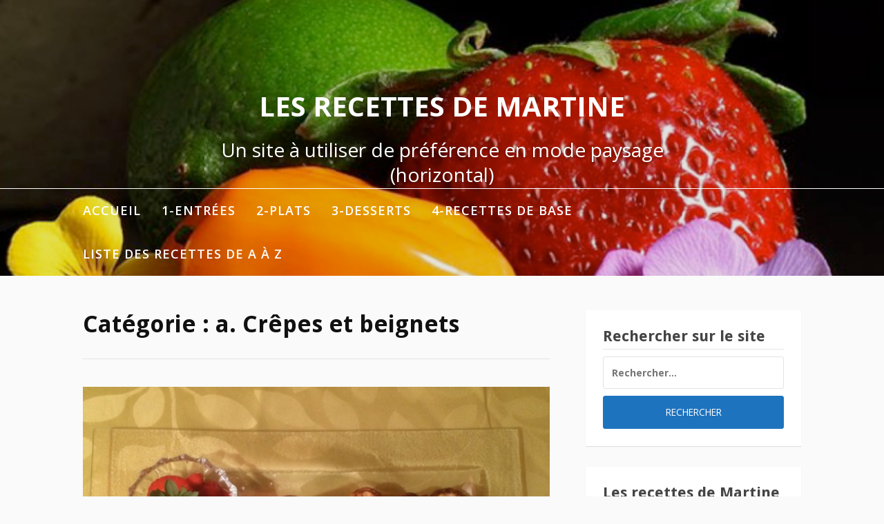

--- FILE ---
content_type: text/html; charset=UTF-8
request_url: https://www.alcollot.fr/Recettes/category/desserts/crepes-et-beignets/
body_size: 10533
content:
<!DOCTYPE html>
<html lang="fr-FR">
<head>
<meta charset="UTF-8">
<meta name="viewport" content="width=device-width, initial-scale=1">
<link rel="profile" href="http://gmpg.org/xfn/11">

<title>a. Crêpes et beignets &#8211; Les Recettes de Martine</title>
<meta name='robots' content='max-image-preview:large' />
<link rel='dns-prefetch' href='//fonts.googleapis.com' />
<link rel="alternate" type="application/rss+xml" title="Les Recettes de Martine &raquo; Flux" href="https://www.alcollot.fr/Recettes/feed/" />
<link rel="alternate" type="application/rss+xml" title="Les Recettes de Martine &raquo; Flux des commentaires" href="https://www.alcollot.fr/Recettes/comments/feed/" />
<link rel="alternate" type="application/rss+xml" title="Les Recettes de Martine &raquo; Flux de la catégorie a. Crêpes et beignets" href="https://www.alcollot.fr/Recettes/category/desserts/crepes-et-beignets/feed/" />
<script type="text/javascript">
/* <![CDATA[ */
window._wpemojiSettings = {"baseUrl":"https:\/\/s.w.org\/images\/core\/emoji\/14.0.0\/72x72\/","ext":".png","svgUrl":"https:\/\/s.w.org\/images\/core\/emoji\/14.0.0\/svg\/","svgExt":".svg","source":{"concatemoji":"https:\/\/www.alcollot.fr\/Recettes\/wp-includes\/js\/wp-emoji-release.min.js?ver=6.4.7"}};
/*! This file is auto-generated */
!function(i,n){var o,s,e;function c(e){try{var t={supportTests:e,timestamp:(new Date).valueOf()};sessionStorage.setItem(o,JSON.stringify(t))}catch(e){}}function p(e,t,n){e.clearRect(0,0,e.canvas.width,e.canvas.height),e.fillText(t,0,0);var t=new Uint32Array(e.getImageData(0,0,e.canvas.width,e.canvas.height).data),r=(e.clearRect(0,0,e.canvas.width,e.canvas.height),e.fillText(n,0,0),new Uint32Array(e.getImageData(0,0,e.canvas.width,e.canvas.height).data));return t.every(function(e,t){return e===r[t]})}function u(e,t,n){switch(t){case"flag":return n(e,"\ud83c\udff3\ufe0f\u200d\u26a7\ufe0f","\ud83c\udff3\ufe0f\u200b\u26a7\ufe0f")?!1:!n(e,"\ud83c\uddfa\ud83c\uddf3","\ud83c\uddfa\u200b\ud83c\uddf3")&&!n(e,"\ud83c\udff4\udb40\udc67\udb40\udc62\udb40\udc65\udb40\udc6e\udb40\udc67\udb40\udc7f","\ud83c\udff4\u200b\udb40\udc67\u200b\udb40\udc62\u200b\udb40\udc65\u200b\udb40\udc6e\u200b\udb40\udc67\u200b\udb40\udc7f");case"emoji":return!n(e,"\ud83e\udef1\ud83c\udffb\u200d\ud83e\udef2\ud83c\udfff","\ud83e\udef1\ud83c\udffb\u200b\ud83e\udef2\ud83c\udfff")}return!1}function f(e,t,n){var r="undefined"!=typeof WorkerGlobalScope&&self instanceof WorkerGlobalScope?new OffscreenCanvas(300,150):i.createElement("canvas"),a=r.getContext("2d",{willReadFrequently:!0}),o=(a.textBaseline="top",a.font="600 32px Arial",{});return e.forEach(function(e){o[e]=t(a,e,n)}),o}function t(e){var t=i.createElement("script");t.src=e,t.defer=!0,i.head.appendChild(t)}"undefined"!=typeof Promise&&(o="wpEmojiSettingsSupports",s=["flag","emoji"],n.supports={everything:!0,everythingExceptFlag:!0},e=new Promise(function(e){i.addEventListener("DOMContentLoaded",e,{once:!0})}),new Promise(function(t){var n=function(){try{var e=JSON.parse(sessionStorage.getItem(o));if("object"==typeof e&&"number"==typeof e.timestamp&&(new Date).valueOf()<e.timestamp+604800&&"object"==typeof e.supportTests)return e.supportTests}catch(e){}return null}();if(!n){if("undefined"!=typeof Worker&&"undefined"!=typeof OffscreenCanvas&&"undefined"!=typeof URL&&URL.createObjectURL&&"undefined"!=typeof Blob)try{var e="postMessage("+f.toString()+"("+[JSON.stringify(s),u.toString(),p.toString()].join(",")+"));",r=new Blob([e],{type:"text/javascript"}),a=new Worker(URL.createObjectURL(r),{name:"wpTestEmojiSupports"});return void(a.onmessage=function(e){c(n=e.data),a.terminate(),t(n)})}catch(e){}c(n=f(s,u,p))}t(n)}).then(function(e){for(var t in e)n.supports[t]=e[t],n.supports.everything=n.supports.everything&&n.supports[t],"flag"!==t&&(n.supports.everythingExceptFlag=n.supports.everythingExceptFlag&&n.supports[t]);n.supports.everythingExceptFlag=n.supports.everythingExceptFlag&&!n.supports.flag,n.DOMReady=!1,n.readyCallback=function(){n.DOMReady=!0}}).then(function(){return e}).then(function(){var e;n.supports.everything||(n.readyCallback(),(e=n.source||{}).concatemoji?t(e.concatemoji):e.wpemoji&&e.twemoji&&(t(e.twemoji),t(e.wpemoji)))}))}((window,document),window._wpemojiSettings);
/* ]]> */
</script>
<style id='wp-emoji-styles-inline-css' type='text/css'>

	img.wp-smiley, img.emoji {
		display: inline !important;
		border: none !important;
		box-shadow: none !important;
		height: 1em !important;
		width: 1em !important;
		margin: 0 0.07em !important;
		vertical-align: -0.1em !important;
		background: none !important;
		padding: 0 !important;
	}
</style>
<link rel='stylesheet' id='wp-block-library-css' href='https://www.alcollot.fr/Recettes/wp-includes/css/dist/block-library/style.min.css?ver=6.4.7' type='text/css' media='all' />
<style id='wp-block-library-theme-inline-css' type='text/css'>
.wp-block-audio figcaption{color:#555;font-size:13px;text-align:center}.is-dark-theme .wp-block-audio figcaption{color:hsla(0,0%,100%,.65)}.wp-block-audio{margin:0 0 1em}.wp-block-code{border:1px solid #ccc;border-radius:4px;font-family:Menlo,Consolas,monaco,monospace;padding:.8em 1em}.wp-block-embed figcaption{color:#555;font-size:13px;text-align:center}.is-dark-theme .wp-block-embed figcaption{color:hsla(0,0%,100%,.65)}.wp-block-embed{margin:0 0 1em}.blocks-gallery-caption{color:#555;font-size:13px;text-align:center}.is-dark-theme .blocks-gallery-caption{color:hsla(0,0%,100%,.65)}.wp-block-image figcaption{color:#555;font-size:13px;text-align:center}.is-dark-theme .wp-block-image figcaption{color:hsla(0,0%,100%,.65)}.wp-block-image{margin:0 0 1em}.wp-block-pullquote{border-bottom:4px solid;border-top:4px solid;color:currentColor;margin-bottom:1.75em}.wp-block-pullquote cite,.wp-block-pullquote footer,.wp-block-pullquote__citation{color:currentColor;font-size:.8125em;font-style:normal;text-transform:uppercase}.wp-block-quote{border-left:.25em solid;margin:0 0 1.75em;padding-left:1em}.wp-block-quote cite,.wp-block-quote footer{color:currentColor;font-size:.8125em;font-style:normal;position:relative}.wp-block-quote.has-text-align-right{border-left:none;border-right:.25em solid;padding-left:0;padding-right:1em}.wp-block-quote.has-text-align-center{border:none;padding-left:0}.wp-block-quote.is-large,.wp-block-quote.is-style-large,.wp-block-quote.is-style-plain{border:none}.wp-block-search .wp-block-search__label{font-weight:700}.wp-block-search__button{border:1px solid #ccc;padding:.375em .625em}:where(.wp-block-group.has-background){padding:1.25em 2.375em}.wp-block-separator.has-css-opacity{opacity:.4}.wp-block-separator{border:none;border-bottom:2px solid;margin-left:auto;margin-right:auto}.wp-block-separator.has-alpha-channel-opacity{opacity:1}.wp-block-separator:not(.is-style-wide):not(.is-style-dots){width:100px}.wp-block-separator.has-background:not(.is-style-dots){border-bottom:none;height:1px}.wp-block-separator.has-background:not(.is-style-wide):not(.is-style-dots){height:2px}.wp-block-table{margin:0 0 1em}.wp-block-table td,.wp-block-table th{word-break:normal}.wp-block-table figcaption{color:#555;font-size:13px;text-align:center}.is-dark-theme .wp-block-table figcaption{color:hsla(0,0%,100%,.65)}.wp-block-video figcaption{color:#555;font-size:13px;text-align:center}.is-dark-theme .wp-block-video figcaption{color:hsla(0,0%,100%,.65)}.wp-block-video{margin:0 0 1em}.wp-block-template-part.has-background{margin-bottom:0;margin-top:0;padding:1.25em 2.375em}
</style>
<style id='classic-theme-styles-inline-css' type='text/css'>
/*! This file is auto-generated */
.wp-block-button__link{color:#fff;background-color:#32373c;border-radius:9999px;box-shadow:none;text-decoration:none;padding:calc(.667em + 2px) calc(1.333em + 2px);font-size:1.125em}.wp-block-file__button{background:#32373c;color:#fff;text-decoration:none}
</style>
<style id='global-styles-inline-css' type='text/css'>
body{--wp--preset--color--black: #000000;--wp--preset--color--cyan-bluish-gray: #abb8c3;--wp--preset--color--white: #ffffff;--wp--preset--color--pale-pink: #f78da7;--wp--preset--color--vivid-red: #cf2e2e;--wp--preset--color--luminous-vivid-orange: #ff6900;--wp--preset--color--luminous-vivid-amber: #fcb900;--wp--preset--color--light-green-cyan: #7bdcb5;--wp--preset--color--vivid-green-cyan: #00d084;--wp--preset--color--pale-cyan-blue: #8ed1fc;--wp--preset--color--vivid-cyan-blue: #0693e3;--wp--preset--color--vivid-purple: #9b51e0;--wp--preset--gradient--vivid-cyan-blue-to-vivid-purple: linear-gradient(135deg,rgba(6,147,227,1) 0%,rgb(155,81,224) 100%);--wp--preset--gradient--light-green-cyan-to-vivid-green-cyan: linear-gradient(135deg,rgb(122,220,180) 0%,rgb(0,208,130) 100%);--wp--preset--gradient--luminous-vivid-amber-to-luminous-vivid-orange: linear-gradient(135deg,rgba(252,185,0,1) 0%,rgba(255,105,0,1) 100%);--wp--preset--gradient--luminous-vivid-orange-to-vivid-red: linear-gradient(135deg,rgba(255,105,0,1) 0%,rgb(207,46,46) 100%);--wp--preset--gradient--very-light-gray-to-cyan-bluish-gray: linear-gradient(135deg,rgb(238,238,238) 0%,rgb(169,184,195) 100%);--wp--preset--gradient--cool-to-warm-spectrum: linear-gradient(135deg,rgb(74,234,220) 0%,rgb(151,120,209) 20%,rgb(207,42,186) 40%,rgb(238,44,130) 60%,rgb(251,105,98) 80%,rgb(254,248,76) 100%);--wp--preset--gradient--blush-light-purple: linear-gradient(135deg,rgb(255,206,236) 0%,rgb(152,150,240) 100%);--wp--preset--gradient--blush-bordeaux: linear-gradient(135deg,rgb(254,205,165) 0%,rgb(254,45,45) 50%,rgb(107,0,62) 100%);--wp--preset--gradient--luminous-dusk: linear-gradient(135deg,rgb(255,203,112) 0%,rgb(199,81,192) 50%,rgb(65,88,208) 100%);--wp--preset--gradient--pale-ocean: linear-gradient(135deg,rgb(255,245,203) 0%,rgb(182,227,212) 50%,rgb(51,167,181) 100%);--wp--preset--gradient--electric-grass: linear-gradient(135deg,rgb(202,248,128) 0%,rgb(113,206,126) 100%);--wp--preset--gradient--midnight: linear-gradient(135deg,rgb(2,3,129) 0%,rgb(40,116,252) 100%);--wp--preset--font-size--small: 13px;--wp--preset--font-size--medium: 20px;--wp--preset--font-size--large: 36px;--wp--preset--font-size--x-large: 42px;--wp--preset--spacing--20: 0.44rem;--wp--preset--spacing--30: 0.67rem;--wp--preset--spacing--40: 1rem;--wp--preset--spacing--50: 1.5rem;--wp--preset--spacing--60: 2.25rem;--wp--preset--spacing--70: 3.38rem;--wp--preset--spacing--80: 5.06rem;--wp--preset--shadow--natural: 6px 6px 9px rgba(0, 0, 0, 0.2);--wp--preset--shadow--deep: 12px 12px 50px rgba(0, 0, 0, 0.4);--wp--preset--shadow--sharp: 6px 6px 0px rgba(0, 0, 0, 0.2);--wp--preset--shadow--outlined: 6px 6px 0px -3px rgba(255, 255, 255, 1), 6px 6px rgba(0, 0, 0, 1);--wp--preset--shadow--crisp: 6px 6px 0px rgba(0, 0, 0, 1);}:where(.is-layout-flex){gap: 0.5em;}:where(.is-layout-grid){gap: 0.5em;}body .is-layout-flow > .alignleft{float: left;margin-inline-start: 0;margin-inline-end: 2em;}body .is-layout-flow > .alignright{float: right;margin-inline-start: 2em;margin-inline-end: 0;}body .is-layout-flow > .aligncenter{margin-left: auto !important;margin-right: auto !important;}body .is-layout-constrained > .alignleft{float: left;margin-inline-start: 0;margin-inline-end: 2em;}body .is-layout-constrained > .alignright{float: right;margin-inline-start: 2em;margin-inline-end: 0;}body .is-layout-constrained > .aligncenter{margin-left: auto !important;margin-right: auto !important;}body .is-layout-constrained > :where(:not(.alignleft):not(.alignright):not(.alignfull)){max-width: var(--wp--style--global--content-size);margin-left: auto !important;margin-right: auto !important;}body .is-layout-constrained > .alignwide{max-width: var(--wp--style--global--wide-size);}body .is-layout-flex{display: flex;}body .is-layout-flex{flex-wrap: wrap;align-items: center;}body .is-layout-flex > *{margin: 0;}body .is-layout-grid{display: grid;}body .is-layout-grid > *{margin: 0;}:where(.wp-block-columns.is-layout-flex){gap: 2em;}:where(.wp-block-columns.is-layout-grid){gap: 2em;}:where(.wp-block-post-template.is-layout-flex){gap: 1.25em;}:where(.wp-block-post-template.is-layout-grid){gap: 1.25em;}.has-black-color{color: var(--wp--preset--color--black) !important;}.has-cyan-bluish-gray-color{color: var(--wp--preset--color--cyan-bluish-gray) !important;}.has-white-color{color: var(--wp--preset--color--white) !important;}.has-pale-pink-color{color: var(--wp--preset--color--pale-pink) !important;}.has-vivid-red-color{color: var(--wp--preset--color--vivid-red) !important;}.has-luminous-vivid-orange-color{color: var(--wp--preset--color--luminous-vivid-orange) !important;}.has-luminous-vivid-amber-color{color: var(--wp--preset--color--luminous-vivid-amber) !important;}.has-light-green-cyan-color{color: var(--wp--preset--color--light-green-cyan) !important;}.has-vivid-green-cyan-color{color: var(--wp--preset--color--vivid-green-cyan) !important;}.has-pale-cyan-blue-color{color: var(--wp--preset--color--pale-cyan-blue) !important;}.has-vivid-cyan-blue-color{color: var(--wp--preset--color--vivid-cyan-blue) !important;}.has-vivid-purple-color{color: var(--wp--preset--color--vivid-purple) !important;}.has-black-background-color{background-color: var(--wp--preset--color--black) !important;}.has-cyan-bluish-gray-background-color{background-color: var(--wp--preset--color--cyan-bluish-gray) !important;}.has-white-background-color{background-color: var(--wp--preset--color--white) !important;}.has-pale-pink-background-color{background-color: var(--wp--preset--color--pale-pink) !important;}.has-vivid-red-background-color{background-color: var(--wp--preset--color--vivid-red) !important;}.has-luminous-vivid-orange-background-color{background-color: var(--wp--preset--color--luminous-vivid-orange) !important;}.has-luminous-vivid-amber-background-color{background-color: var(--wp--preset--color--luminous-vivid-amber) !important;}.has-light-green-cyan-background-color{background-color: var(--wp--preset--color--light-green-cyan) !important;}.has-vivid-green-cyan-background-color{background-color: var(--wp--preset--color--vivid-green-cyan) !important;}.has-pale-cyan-blue-background-color{background-color: var(--wp--preset--color--pale-cyan-blue) !important;}.has-vivid-cyan-blue-background-color{background-color: var(--wp--preset--color--vivid-cyan-blue) !important;}.has-vivid-purple-background-color{background-color: var(--wp--preset--color--vivid-purple) !important;}.has-black-border-color{border-color: var(--wp--preset--color--black) !important;}.has-cyan-bluish-gray-border-color{border-color: var(--wp--preset--color--cyan-bluish-gray) !important;}.has-white-border-color{border-color: var(--wp--preset--color--white) !important;}.has-pale-pink-border-color{border-color: var(--wp--preset--color--pale-pink) !important;}.has-vivid-red-border-color{border-color: var(--wp--preset--color--vivid-red) !important;}.has-luminous-vivid-orange-border-color{border-color: var(--wp--preset--color--luminous-vivid-orange) !important;}.has-luminous-vivid-amber-border-color{border-color: var(--wp--preset--color--luminous-vivid-amber) !important;}.has-light-green-cyan-border-color{border-color: var(--wp--preset--color--light-green-cyan) !important;}.has-vivid-green-cyan-border-color{border-color: var(--wp--preset--color--vivid-green-cyan) !important;}.has-pale-cyan-blue-border-color{border-color: var(--wp--preset--color--pale-cyan-blue) !important;}.has-vivid-cyan-blue-border-color{border-color: var(--wp--preset--color--vivid-cyan-blue) !important;}.has-vivid-purple-border-color{border-color: var(--wp--preset--color--vivid-purple) !important;}.has-vivid-cyan-blue-to-vivid-purple-gradient-background{background: var(--wp--preset--gradient--vivid-cyan-blue-to-vivid-purple) !important;}.has-light-green-cyan-to-vivid-green-cyan-gradient-background{background: var(--wp--preset--gradient--light-green-cyan-to-vivid-green-cyan) !important;}.has-luminous-vivid-amber-to-luminous-vivid-orange-gradient-background{background: var(--wp--preset--gradient--luminous-vivid-amber-to-luminous-vivid-orange) !important;}.has-luminous-vivid-orange-to-vivid-red-gradient-background{background: var(--wp--preset--gradient--luminous-vivid-orange-to-vivid-red) !important;}.has-very-light-gray-to-cyan-bluish-gray-gradient-background{background: var(--wp--preset--gradient--very-light-gray-to-cyan-bluish-gray) !important;}.has-cool-to-warm-spectrum-gradient-background{background: var(--wp--preset--gradient--cool-to-warm-spectrum) !important;}.has-blush-light-purple-gradient-background{background: var(--wp--preset--gradient--blush-light-purple) !important;}.has-blush-bordeaux-gradient-background{background: var(--wp--preset--gradient--blush-bordeaux) !important;}.has-luminous-dusk-gradient-background{background: var(--wp--preset--gradient--luminous-dusk) !important;}.has-pale-ocean-gradient-background{background: var(--wp--preset--gradient--pale-ocean) !important;}.has-electric-grass-gradient-background{background: var(--wp--preset--gradient--electric-grass) !important;}.has-midnight-gradient-background{background: var(--wp--preset--gradient--midnight) !important;}.has-small-font-size{font-size: var(--wp--preset--font-size--small) !important;}.has-medium-font-size{font-size: var(--wp--preset--font-size--medium) !important;}.has-large-font-size{font-size: var(--wp--preset--font-size--large) !important;}.has-x-large-font-size{font-size: var(--wp--preset--font-size--x-large) !important;}
.wp-block-navigation a:where(:not(.wp-element-button)){color: inherit;}
:where(.wp-block-post-template.is-layout-flex){gap: 1.25em;}:where(.wp-block-post-template.is-layout-grid){gap: 1.25em;}
:where(.wp-block-columns.is-layout-flex){gap: 2em;}:where(.wp-block-columns.is-layout-grid){gap: 2em;}
.wp-block-pullquote{font-size: 1.5em;line-height: 1.6;}
</style>
<link rel='stylesheet' id='fooding-fonts-css' href='https://fonts.googleapis.com/css?family=Open+Sans%3A400italic%2C600italic%2C700italic%2C400%2C600%2C700%7CDroid+Sans%3A400italic%2C600italic%2C700italic%2C400%2C600%2C700&#038;subset=latin%2Clatin-ext' type='text/css' media='all' />
<link rel='stylesheet' id='font-awesome-css' href='https://www.alcollot.fr/Recettes/wp-content/themes/fooding/assets/css/font-awesome.min.css?ver=4.7' type='text/css' media='all' />
<link rel='stylesheet' id='fooding-style-css' href='https://www.alcollot.fr/Recettes/wp-content/themes/fooding/style.css?ver=6.4.7' type='text/css' media='all' />
<style id='fooding-style-inline-css' type='text/css'>

				.navigation .current, h2.entry-title a, h2.entry-title a, .site-footer .footer_menu ul li a, .widget-title { color: #444444; }

				.entry-meta a,.comments-area .logged-in-as a,a:hover,a.read-more ,
				.main-navigation .current_page_item > a, .main-navigation .current-menu-item > a, .main-navigation .current_page_ancestor > a,
				.main-navigation ul ul a:hover
				{ color : #1e73be;}
				.st-menu .btn-close-home .close-button,
				.st-menu .btn-close-home .home-button,
				button, input[type="button"], input[type="reset"], input[type="submit"]{
					background-color: #1e73be;
					border-color : #1e73be;
				}
				.widget_tag_cloud a:hover { border-color :  #1e73be; color:  #1e73be; }
				button:hover, input[type="button"]:hover,
				input[type="reset"]:hover,
				input[type="submit"]:hover,
				.st-menu .btn-close-home .home-button:hover,
				.st-menu .btn-close-home .close-button:hover {
						background-color: #444444;
						border-color: #444444;
				}.site-header .site-branding .site-title:after {
				background-color: #ffffff;
			}
</style>
<script type="text/javascript" src="https://www.alcollot.fr/Recettes/wp-includes/js/jquery/jquery.min.js?ver=3.7.1" id="jquery-core-js"></script>
<script type="text/javascript" src="https://www.alcollot.fr/Recettes/wp-includes/js/jquery/jquery-migrate.min.js?ver=3.4.1" id="jquery-migrate-js"></script>
<link rel="https://api.w.org/" href="https://www.alcollot.fr/Recettes/wp-json/" /><link rel="alternate" type="application/json" href="https://www.alcollot.fr/Recettes/wp-json/wp/v2/categories/5" /><link rel="EditURI" type="application/rsd+xml" title="RSD" href="https://www.alcollot.fr/Recettes/xmlrpc.php?rsd" />
<meta name="generator" content="WordPress 6.4.7" />
		<style type="text/css" id="wp-custom-css">
			.entry-content ul li {
 font-family: Arial, sans-serif;
 font-size: 100%;
 color: black;
 list-style-type: none;
 background-image: url(../whisk-32.gif);
 background-repeat: no-repeat;
 padding-left: 30px;
 padding-top: 7px ;	
 height : 30px
} 		</style>
		</head>

<body class="archive category category-crepes-et-beignets category-5 wp-embed-responsive group-blog hfeed">


<div id="page" class="site">


	<!-- begin .header-mobile-menu -->
	<nav class="st-menu st-effect-1" id="menu-3">
		<div class="btn-close-home">
			<button class="close-button" id="closemenu"></button>
			<a href="https://www.alcollot.fr/Recettes/" class="home-button"><i class="fa fa-home"></i></a>
		</div>
		<div class="menu-menu-1-container"><ul><li id="menu-item-17" class="menu-item menu-item-type-custom menu-item-object-custom menu-item-home menu-item-17"><a href="http://www.alcollot.fr/Recettes/">Accueil</a></li>
<li id="menu-item-20" class="menu-item menu-item-type-taxonomy menu-item-object-category menu-item-has-children menu-item-20"><a href="https://www.alcollot.fr/Recettes/category/entrees/">1-Entrées</a>
<ul class="sub-menu">
	<li id="menu-item-90" class="menu-item menu-item-type-taxonomy menu-item-object-category menu-item-90"><a href="https://www.alcollot.fr/Recettes/category/entrees/mise-en-bouche-et-aperitifs/">a. Mise en bouche et apéritifs</a></li>
	<li id="menu-item-91" class="menu-item menu-item-type-taxonomy menu-item-object-category menu-item-91"><a href="https://www.alcollot.fr/Recettes/category/entrees/poissons-et-crustaces/">b. Poissons et crustacés</a></li>
	<li id="menu-item-92" class="menu-item menu-item-type-taxonomy menu-item-object-category menu-item-92"><a href="https://www.alcollot.fr/Recettes/category/entrees/tartes-tourtes-et-quiches/">c. Tartes, tourtes et quiches</a></li>
	<li id="menu-item-93" class="menu-item menu-item-type-taxonomy menu-item-object-category menu-item-93"><a href="https://www.alcollot.fr/Recettes/category/entrees/terrines-de-viande/">d. Terrines de viande</a></li>
	<li id="menu-item-89" class="menu-item menu-item-type-taxonomy menu-item-object-category menu-item-89"><a href="https://www.alcollot.fr/Recettes/category/entrees/et-aussi/">e. Et aussi&#8230;</a></li>
</ul>
</li>
<li id="menu-item-82" class="menu-item menu-item-type-taxonomy menu-item-object-category menu-item-has-children menu-item-82"><a href="https://www.alcollot.fr/Recettes/category/plats/">2-Plats</a>
<ul class="sub-menu">
	<li id="menu-item-84" class="menu-item menu-item-type-taxonomy menu-item-object-category menu-item-84"><a href="https://www.alcollot.fr/Recettes/category/plats/legumes-et-accompagnement/">a. Légumes et accompagnement</a></li>
	<li id="menu-item-85" class="menu-item menu-item-type-taxonomy menu-item-object-category menu-item-85"><a href="https://www.alcollot.fr/Recettes/category/plats/plats-uniques/">b. Plats uniques</a></li>
	<li id="menu-item-86" class="menu-item menu-item-type-taxonomy menu-item-object-category menu-item-86"><a href="https://www.alcollot.fr/Recettes/category/plats/poissons-et-crustaces-plats/">c. Poissons et crustacés</a></li>
	<li id="menu-item-87" class="menu-item menu-item-type-taxonomy menu-item-object-category menu-item-87"><a href="https://www.alcollot.fr/Recettes/category/plats/viandes/">d. Viandes</a></li>
	<li id="menu-item-88" class="menu-item menu-item-type-taxonomy menu-item-object-category menu-item-88"><a href="https://www.alcollot.fr/Recettes/category/plats/volailles-et-lapin/">e. Volailles et lapin</a></li>
	<li id="menu-item-83" class="menu-item menu-item-type-taxonomy menu-item-object-category menu-item-83"><a href="https://www.alcollot.fr/Recettes/category/plats/et-aussi-plats/">f. Et aussi&#8230;</a></li>
</ul>
</li>
<li id="menu-item-30" class="menu-item menu-item-type-taxonomy menu-item-object-category current-category-ancestor current-menu-ancestor current-menu-parent current-category-parent menu-item-has-children menu-item-30"><a href="https://www.alcollot.fr/Recettes/category/desserts/">3-Desserts</a>
<ul class="sub-menu">
	<li id="menu-item-31" class="menu-item menu-item-type-taxonomy menu-item-object-category current-menu-item menu-item-31"><a href="https://www.alcollot.fr/Recettes/category/desserts/crepes-et-beignets/" aria-current="page">a. Crêpes et beignets</a></li>
	<li id="menu-item-32" class="menu-item menu-item-type-taxonomy menu-item-object-category menu-item-32"><a href="https://www.alcollot.fr/Recettes/category/desserts/desserts-au-chocolat/">b. Desserts au chocolat</a></li>
	<li id="menu-item-33" class="menu-item menu-item-type-taxonomy menu-item-object-category menu-item-33"><a href="https://www.alcollot.fr/Recettes/category/desserts/desserts-aux-fruits/">c. Desserts aux fruits</a></li>
	<li id="menu-item-34" class="menu-item menu-item-type-taxonomy menu-item-object-category menu-item-34"><a href="https://www.alcollot.fr/Recettes/category/desserts/glaces-cremes-souffles/">d. Glaces, crèmes, soufflés</a></li>
	<li id="menu-item-81" class="menu-item menu-item-type-taxonomy menu-item-object-category menu-item-81"><a href="https://www.alcollot.fr/Recettes/category/desserts/petits-fours-et-gateaux-de-noel/">e. Petits fours et gâteaux de noël</a></li>
	<li id="menu-item-35" class="menu-item menu-item-type-taxonomy menu-item-object-category menu-item-35"><a href="https://www.alcollot.fr/Recettes/category/desserts/tartes-gateaux-galettes/">f. Tartes, gâteaux, galettes</a></li>
	<li id="menu-item-347" class="menu-item menu-item-type-taxonomy menu-item-object-category menu-item-347"><a href="https://www.alcollot.fr/Recettes/category/desserts/g-et-aussi/">g. Et aussi&#8230;</a></li>
</ul>
</li>
<li id="menu-item-80" class="menu-item menu-item-type-taxonomy menu-item-object-category menu-item-has-children menu-item-80"><a href="https://www.alcollot.fr/Recettes/category/recettes-de-base/">4-Recettes de base</a>
<ul class="sub-menu">
	<li id="menu-item-2243" class="menu-item menu-item-type-taxonomy menu-item-object-category menu-item-2243"><a href="https://www.alcollot.fr/Recettes/category/5-recettes-pour-les-enfants/">5-Recettes pour les enfants</a></li>
</ul>
</li>
<li id="menu-item-79" class="menu-item menu-item-type-post_type menu-item-object-page menu-item-has-children menu-item-79"><a href="https://www.alcollot.fr/Recettes/de-a-a-z/">Liste des recettes de A à Z</a>
<ul class="sub-menu">
	<li id="menu-item-702" class="menu-item menu-item-type-post_type menu-item-object-page menu-item-702"><a href="https://www.alcollot.fr/Recettes/mise-en-bouche-et-aperitifs/">Entrées de A à Z</a></li>
	<li id="menu-item-701" class="menu-item menu-item-type-post_type menu-item-object-page menu-item-701"><a href="https://www.alcollot.fr/Recettes/plats-de-a-a-z/">Plats de A à Z</a></li>
	<li id="menu-item-922" class="menu-item menu-item-type-post_type menu-item-object-page menu-item-922"><a href="https://www.alcollot.fr/Recettes/desserts-de-a-a-z/">Desserts de A à Z</a></li>
</ul>
</li>
</ul></div>		<form role="search" method="get" class="search-form" action="https://www.alcollot.fr/Recettes/">
				<label>
					<span class="screen-reader-text">Rechercher :</span>
					<input type="search" class="search-field" placeholder="Rechercher…" value="" name="s" />
				</label>
				<input type="submit" class="search-submit" value="Rechercher" />
			</form>	</nav>
	<!-- end .header-mobile-menu -->

	<div class="site-pusher">
		<a class="skip-link screen-reader-text" href="#main">Aller au contenu</a>

		<header id="masthead" class="site-header" role="banner" data-parallax="scroll" data-image-src="https://www.alcollot.fr/Recettes/wp-content/uploads/2018/07/cropped-shapeimage_1-1.png">
			<div class="site-header-wrap">
				<div class="container">

					<button class="top-mobile-menu-button mobile-menu-button" data-effect="st-effect-1" type="button"><i class="fa fa-bars"></i></button>
					<div class="site-branding">

						
													<p class="site-title"><a href="https://www.alcollot.fr/Recettes/" rel="home">Les Recettes de Martine</a></p>

													<p class="site-description">Un site à utiliser de préférence en mode paysage (horizontal)</p>
											</div><!-- .site-branding -->
				</div>

				<nav id="site-navigation" class="main-navigation" role="navigation">
					<div class="container">
						<div class="menu-menu-1-container"><ul id="primary-menu" class="menu"><li class="menu-item menu-item-type-custom menu-item-object-custom menu-item-home menu-item-17"><a href="http://www.alcollot.fr/Recettes/">Accueil</a></li>
<li class="menu-item menu-item-type-taxonomy menu-item-object-category menu-item-has-children menu-item-20"><a href="https://www.alcollot.fr/Recettes/category/entrees/">1-Entrées</a>
<ul class="sub-menu">
	<li class="menu-item menu-item-type-taxonomy menu-item-object-category menu-item-90"><a href="https://www.alcollot.fr/Recettes/category/entrees/mise-en-bouche-et-aperitifs/">a. Mise en bouche et apéritifs</a></li>
	<li class="menu-item menu-item-type-taxonomy menu-item-object-category menu-item-91"><a href="https://www.alcollot.fr/Recettes/category/entrees/poissons-et-crustaces/">b. Poissons et crustacés</a></li>
	<li class="menu-item menu-item-type-taxonomy menu-item-object-category menu-item-92"><a href="https://www.alcollot.fr/Recettes/category/entrees/tartes-tourtes-et-quiches/">c. Tartes, tourtes et quiches</a></li>
	<li class="menu-item menu-item-type-taxonomy menu-item-object-category menu-item-93"><a href="https://www.alcollot.fr/Recettes/category/entrees/terrines-de-viande/">d. Terrines de viande</a></li>
	<li class="menu-item menu-item-type-taxonomy menu-item-object-category menu-item-89"><a href="https://www.alcollot.fr/Recettes/category/entrees/et-aussi/">e. Et aussi&#8230;</a></li>
</ul>
</li>
<li class="menu-item menu-item-type-taxonomy menu-item-object-category menu-item-has-children menu-item-82"><a href="https://www.alcollot.fr/Recettes/category/plats/">2-Plats</a>
<ul class="sub-menu">
	<li class="menu-item menu-item-type-taxonomy menu-item-object-category menu-item-84"><a href="https://www.alcollot.fr/Recettes/category/plats/legumes-et-accompagnement/">a. Légumes et accompagnement</a></li>
	<li class="menu-item menu-item-type-taxonomy menu-item-object-category menu-item-85"><a href="https://www.alcollot.fr/Recettes/category/plats/plats-uniques/">b. Plats uniques</a></li>
	<li class="menu-item menu-item-type-taxonomy menu-item-object-category menu-item-86"><a href="https://www.alcollot.fr/Recettes/category/plats/poissons-et-crustaces-plats/">c. Poissons et crustacés</a></li>
	<li class="menu-item menu-item-type-taxonomy menu-item-object-category menu-item-87"><a href="https://www.alcollot.fr/Recettes/category/plats/viandes/">d. Viandes</a></li>
	<li class="menu-item menu-item-type-taxonomy menu-item-object-category menu-item-88"><a href="https://www.alcollot.fr/Recettes/category/plats/volailles-et-lapin/">e. Volailles et lapin</a></li>
	<li class="menu-item menu-item-type-taxonomy menu-item-object-category menu-item-83"><a href="https://www.alcollot.fr/Recettes/category/plats/et-aussi-plats/">f. Et aussi&#8230;</a></li>
</ul>
</li>
<li class="menu-item menu-item-type-taxonomy menu-item-object-category current-category-ancestor current-menu-ancestor current-menu-parent current-category-parent menu-item-has-children menu-item-30"><a href="https://www.alcollot.fr/Recettes/category/desserts/">3-Desserts</a>
<ul class="sub-menu">
	<li class="menu-item menu-item-type-taxonomy menu-item-object-category current-menu-item menu-item-31"><a href="https://www.alcollot.fr/Recettes/category/desserts/crepes-et-beignets/" aria-current="page">a. Crêpes et beignets</a></li>
	<li class="menu-item menu-item-type-taxonomy menu-item-object-category menu-item-32"><a href="https://www.alcollot.fr/Recettes/category/desserts/desserts-au-chocolat/">b. Desserts au chocolat</a></li>
	<li class="menu-item menu-item-type-taxonomy menu-item-object-category menu-item-33"><a href="https://www.alcollot.fr/Recettes/category/desserts/desserts-aux-fruits/">c. Desserts aux fruits</a></li>
	<li class="menu-item menu-item-type-taxonomy menu-item-object-category menu-item-34"><a href="https://www.alcollot.fr/Recettes/category/desserts/glaces-cremes-souffles/">d. Glaces, crèmes, soufflés</a></li>
	<li class="menu-item menu-item-type-taxonomy menu-item-object-category menu-item-81"><a href="https://www.alcollot.fr/Recettes/category/desserts/petits-fours-et-gateaux-de-noel/">e. Petits fours et gâteaux de noël</a></li>
	<li class="menu-item menu-item-type-taxonomy menu-item-object-category menu-item-35"><a href="https://www.alcollot.fr/Recettes/category/desserts/tartes-gateaux-galettes/">f. Tartes, gâteaux, galettes</a></li>
	<li class="menu-item menu-item-type-taxonomy menu-item-object-category menu-item-347"><a href="https://www.alcollot.fr/Recettes/category/desserts/g-et-aussi/">g. Et aussi&#8230;</a></li>
</ul>
</li>
<li class="menu-item menu-item-type-taxonomy menu-item-object-category menu-item-has-children menu-item-80"><a href="https://www.alcollot.fr/Recettes/category/recettes-de-base/">4-Recettes de base</a>
<ul class="sub-menu">
	<li class="menu-item menu-item-type-taxonomy menu-item-object-category menu-item-2243"><a href="https://www.alcollot.fr/Recettes/category/5-recettes-pour-les-enfants/">5-Recettes pour les enfants</a></li>
</ul>
</li>
<li class="menu-item menu-item-type-post_type menu-item-object-page menu-item-has-children menu-item-79"><a href="https://www.alcollot.fr/Recettes/de-a-a-z/">Liste des recettes de A à Z</a>
<ul class="sub-menu">
	<li class="menu-item menu-item-type-post_type menu-item-object-page menu-item-702"><a href="https://www.alcollot.fr/Recettes/mise-en-bouche-et-aperitifs/">Entrées de A à Z</a></li>
	<li class="menu-item menu-item-type-post_type menu-item-object-page menu-item-701"><a href="https://www.alcollot.fr/Recettes/plats-de-a-a-z/">Plats de A à Z</a></li>
	<li class="menu-item menu-item-type-post_type menu-item-object-page menu-item-922"><a href="https://www.alcollot.fr/Recettes/desserts-de-a-a-z/">Desserts de A à Z</a></li>
</ul>
</li>
</ul></div>					</div>
				</nav><!-- #site-navigation -->

			</div> <!-- .site-header-wrap -->
		</header><!-- #masthead -->

		<div id="content" class="site-content">

<div class="container">
	<div id="primary" class="content-area">
		<main id="main" class="site-main" role="main">

		
			<header class="page-header">
				<h1 class="entry-title">Catégorie : <span>a. Crêpes et beignets</span></h1>			</header><!-- .page-header -->

			
<article id="post-8" class="post-8 post type-post status-publish format-standard has-post-thumbnail hentry category-crepes-et-beignets">
    <!-- begin .featured-image -->
        <div class="featured-image">
        <a href="https://www.alcollot.fr/Recettes/recette-1/" title="Crispy pancakes with lemon, strawberry coulis"><img width="517" height="284" src="https://www.alcollot.fr/Recettes/wp-content/uploads/2018/07/IMG_0538.jpg" class="attachment-fooding-homepage-1 size-fooding-homepage-1 wp-post-image" alt="" decoding="async" fetchpriority="high" srcset="https://www.alcollot.fr/Recettes/wp-content/uploads/2018/07/IMG_0538.jpg 517w, https://www.alcollot.fr/Recettes/wp-content/uploads/2018/07/IMG_0538-300x165.jpg 300w" sizes="(max-width: 517px) 100vw, 517px" /></a>    </div>
        <!-- end .featured-image -->

    <div class="entry-info">
            <!-- begin .entry-header -->
            <div class="entry-header">

                <h2 class="entry-title"><a href="https://www.alcollot.fr/Recettes/recette-1/" rel="bookmark">Crispy pancakes with lemon, strawberry coulis</a></h2>
                <div class="entry-meta">

                    <span class="byline"> par <span class="author vcard"><a class="url fn n" href="https://www.alcollot.fr/Recettes/author/frederic/">Martine</a></span></span><span class="posted-on"> le <a href="https://www.alcollot.fr/Recettes/recette-1/" rel="bookmark"><time class="entry-date published" datetime="2014-05-14T20:35:34+02:00">14 mai 2014</time><time class="updated" datetime="2019-10-19T17:04:12+02:00">19 octobre 2019</time></a></span><span class="posted-in"> dans <a href="https://www.alcollot.fr/Recettes/category/desserts/crepes-et-beignets/" rel="category tag">a. Crêpes et beignets</a></span>
                </div>

            </div>
            <!-- end .entry-header -->

            <div class="entry-content">
                <p>for 4 people ingredients: Pancake : 150g flour 2 tablespoons oil soup 50g caster sugar 3 eggs 40cl whole milk cream: 12.5 cl of milk 12.5 cl of full cream&#8230; <a class="read-more" href="https://www.alcollot.fr/Recettes/recette-1/">[Continuer la lecture]</a></p>
            </div><!-- .entry-content -->
    </div>
</article><!-- #post-## -->

<article id="post-179" class="post-179 post type-post status-publish format-standard has-post-thumbnail hentry category-crepes-et-beignets">
    <!-- begin .featured-image -->
        <div class="featured-image">
        <a href="https://www.alcollot.fr/Recettes/croustillants-de-crepes-au-citron-coulis-de-fraise/" title="Croustillants de crêpes au citron, coulis de fraise"><img width="463" height="254" src="https://www.alcollot.fr/Recettes/wp-content/uploads/2018/07/IMG_0538-1.jpg" class="attachment-fooding-homepage-1 size-fooding-homepage-1 wp-post-image" alt="" decoding="async" srcset="https://www.alcollot.fr/Recettes/wp-content/uploads/2018/07/IMG_0538-1.jpg 463w, https://www.alcollot.fr/Recettes/wp-content/uploads/2018/07/IMG_0538-1-300x165.jpg 300w" sizes="(max-width: 463px) 100vw, 463px" /></a>    </div>
        <!-- end .featured-image -->

    <div class="entry-info">
            <!-- begin .entry-header -->
            <div class="entry-header">

                <h2 class="entry-title"><a href="https://www.alcollot.fr/Recettes/croustillants-de-crepes-au-citron-coulis-de-fraise/" rel="bookmark">Croustillants de crêpes au citron, coulis de fraise</a></h2>
                <div class="entry-meta">

                    <span class="byline"> par <span class="author vcard"><a class="url fn n" href="https://www.alcollot.fr/Recettes/author/frederic/">Martine</a></span></span><span class="posted-on"> le <a href="https://www.alcollot.fr/Recettes/croustillants-de-crepes-au-citron-coulis-de-fraise/" rel="bookmark"><time class="entry-date published" datetime="2014-02-20T18:51:32+01:00">20 février 2014</time><time class="updated" datetime="2019-10-19T17:03:39+02:00">19 octobre 2019</time></a></span><span class="posted-in"> dans <a href="https://www.alcollot.fr/Recettes/category/desserts/crepes-et-beignets/" rel="category tag">a. Crêpes et beignets</a></span>
                </div>

            </div>
            <!-- end .entry-header -->

            <div class="entry-content">
                <p>pour 4 personnes Ingrédients : Pâte à crêpe: 150g de farine 2 cuillères à potage d’huile 50g de sucre semoule 3 oeufs 40cl de lait entier Crème: 12,5cl de lait&#8230; <a class="read-more" href="https://www.alcollot.fr/Recettes/croustillants-de-crepes-au-citron-coulis-de-fraise/">[Continuer la lecture]</a></p>
            </div><!-- .entry-content -->
    </div>
</article><!-- #post-## -->

<article id="post-183" class="post-183 post type-post status-publish format-standard has-post-thumbnail hentry category-crepes-et-beignets">
    <!-- begin .featured-image -->
        <div class="featured-image">
        <a href="https://www.alcollot.fr/Recettes/crepes-citron-fraise/" title="Crêpes citron-fraise"><img width="600" height="320" src="https://www.alcollot.fr/Recettes/wp-content/uploads/2018/09/cuisiniere-professions-cuisiniers-101903-600x320.png" class="attachment-fooding-homepage-1 size-fooding-homepage-1 wp-post-image" alt="" decoding="async" /></a>    </div>
        <!-- end .featured-image -->

    <div class="entry-info">
            <!-- begin .entry-header -->
            <div class="entry-header">

                <h2 class="entry-title"><a href="https://www.alcollot.fr/Recettes/crepes-citron-fraise/" rel="bookmark">Crêpes citron-fraise</a></h2>
                <div class="entry-meta">

                    <span class="byline"> par <span class="author vcard"><a class="url fn n" href="https://www.alcollot.fr/Recettes/author/frederic/">Martine</a></span></span><span class="posted-on"> le <a href="https://www.alcollot.fr/Recettes/crepes-citron-fraise/" rel="bookmark"><time class="entry-date published" datetime="2012-03-01T18:53:03+01:00">1 mars 2012</time><time class="updated" datetime="2019-10-19T17:03:10+02:00">19 octobre 2019</time></a></span><span class="posted-in"> dans <a href="https://www.alcollot.fr/Recettes/category/desserts/crepes-et-beignets/" rel="category tag">a. Crêpes et beignets</a></span>
                </div>

            </div>
            <!-- end .entry-header -->

            <div class="entry-content">
                <p>pour 8-10 personnes Ingrédients : Pâte à crêpe: 165g de farine 50g de beurre fondu 60g de sucre semoule 4 oeufs 50cl de lait entier huile pour cuisson Crème: 1&#8230; <a class="read-more" href="https://www.alcollot.fr/Recettes/crepes-citron-fraise/">[Continuer la lecture]</a></p>
            </div><!-- .entry-content -->
    </div>
</article><!-- #post-## -->

<article id="post-185" class="post-185 post type-post status-publish format-standard has-post-thumbnail hentry category-crepes-et-beignets">
    <!-- begin .featured-image -->
        <div class="featured-image">
        <a href="https://www.alcollot.fr/Recettes/beignets/" title="Beignets"><img width="600" height="320" src="https://www.alcollot.fr/Recettes/wp-content/uploads/2018/09/cuisiniere-professions-cuisiniers-101903-600x320.png" class="attachment-fooding-homepage-1 size-fooding-homepage-1 wp-post-image" alt="" decoding="async" loading="lazy" /></a>    </div>
        <!-- end .featured-image -->

    <div class="entry-info">
            <!-- begin .entry-header -->
            <div class="entry-header">

                <h2 class="entry-title"><a href="https://www.alcollot.fr/Recettes/beignets/" rel="bookmark">Beignets</a></h2>
                <div class="entry-meta">

                    <span class="byline"> par <span class="author vcard"><a class="url fn n" href="https://www.alcollot.fr/Recettes/author/frederic/">Martine</a></span></span><span class="posted-on"> le <a href="https://www.alcollot.fr/Recettes/beignets/" rel="bookmark"><time class="entry-date published" datetime="2010-10-15T18:53:38+02:00">15 octobre 2010</time><time class="updated" datetime="2019-10-19T17:02:21+02:00">19 octobre 2019</time></a></span><span class="posted-in"> dans <a href="https://www.alcollot.fr/Recettes/category/desserts/crepes-et-beignets/" rel="category tag">a. Crêpes et beignets</a></span>
                </div>

            </div>
            <!-- end .entry-header -->

            <div class="entry-content">
                <p>Ingrédients : 1kg de farine 1 paquet de levure de boulanger (42g) 2 cuillères à soupe de sucre 6cl de lait tiède 125g de sucre 6 oeufs 250g de beurre&#8230; <a class="read-more" href="https://www.alcollot.fr/Recettes/beignets/">[Continuer la lecture]</a></p>
            </div><!-- .entry-content -->
    </div>
</article><!-- #post-## -->

<article id="post-187" class="post-187 post type-post status-publish format-standard has-post-thumbnail hentry category-crepes-et-beignets">
    <!-- begin .featured-image -->
        <div class="featured-image">
        <a href="https://www.alcollot.fr/Recettes/beignets-au-fromage-blanc/" title="Beignets au fromage blanc"><img width="676" height="320" src="https://www.alcollot.fr/Recettes/wp-content/uploads/2010/10/IMG_0097-676x320.jpg" class="attachment-fooding-homepage-1 size-fooding-homepage-1 wp-post-image" alt="" decoding="async" loading="lazy" /></a>    </div>
        <!-- end .featured-image -->

    <div class="entry-info">
            <!-- begin .entry-header -->
            <div class="entry-header">

                <h2 class="entry-title"><a href="https://www.alcollot.fr/Recettes/beignets-au-fromage-blanc/" rel="bookmark">Beignets au fromage blanc</a></h2>
                <div class="entry-meta">

                    <span class="byline"> par <span class="author vcard"><a class="url fn n" href="https://www.alcollot.fr/Recettes/author/frederic/">Martine</a></span></span><span class="posted-on"> le <a href="https://www.alcollot.fr/Recettes/beignets-au-fromage-blanc/" rel="bookmark"><time class="entry-date published" datetime="2010-10-08T18:55:40+02:00">8 octobre 2010</time><time class="updated" datetime="2020-02-05T11:20:56+01:00">5 février 2020</time></a></span><span class="posted-in"> dans <a href="https://www.alcollot.fr/Recettes/category/desserts/crepes-et-beignets/" rel="category tag">a. Crêpes et beignets</a></span>
                </div>

            </div>
            <!-- end .entry-header -->

            <div class="entry-content">
                <p>Ingrédients : 700g de farine 200g de sucre 3 oeufs 250g de fromage blanc battu à 40% 3 cuillères à soupe d’huile 1 paquet de levure 2 sachets de sucre&#8230; <a class="read-more" href="https://www.alcollot.fr/Recettes/beignets-au-fromage-blanc/">[Continuer la lecture]</a></p>
            </div><!-- .entry-content -->
    </div>
</article><!-- #post-## -->

<article id="post-191" class="post-191 post type-post status-publish format-standard has-post-thumbnail hentry category-crepes-et-beignets">
    <!-- begin .featured-image -->
        <div class="featured-image">
        <a href="https://www.alcollot.fr/Recettes/bugnes-a-ma-facon/" title="Bugnes à ma façon"><img width="600" height="320" src="https://www.alcollot.fr/Recettes/wp-content/uploads/2018/09/cuisiniere-professions-cuisiniers-101903-600x320.png" class="attachment-fooding-homepage-1 size-fooding-homepage-1 wp-post-image" alt="" decoding="async" loading="lazy" /></a>    </div>
        <!-- end .featured-image -->

    <div class="entry-info">
            <!-- begin .entry-header -->
            <div class="entry-header">

                <h2 class="entry-title"><a href="https://www.alcollot.fr/Recettes/bugnes-a-ma-facon/" rel="bookmark">Bugnes à ma façon</a></h2>
                <div class="entry-meta">

                    <span class="byline"> par <span class="author vcard"><a class="url fn n" href="https://www.alcollot.fr/Recettes/author/frederic/">Martine</a></span></span><span class="posted-on"> le <a href="https://www.alcollot.fr/Recettes/bugnes-a-ma-facon/" rel="bookmark"><time class="entry-date published" datetime="2010-10-01T18:57:06+02:00">1 octobre 2010</time><time class="updated" datetime="2019-10-19T17:01:24+02:00">19 octobre 2019</time></a></span><span class="posted-in"> dans <a href="https://www.alcollot.fr/Recettes/category/desserts/crepes-et-beignets/" rel="category tag">a. Crêpes et beignets</a></span>
                </div>

            </div>
            <!-- end .entry-header -->

            <div class="entry-content">
                <p>Ingrédients : 250g de farine 50g de sucre 50g de maïzena 50g de beurre fondu 3 oeufs 1/2 sachet de levure chimique rhum ou sucre vanillé Préparation : La veille,&#8230; <a class="read-more" href="https://www.alcollot.fr/Recettes/bugnes-a-ma-facon/">[Continuer la lecture]</a></p>
            </div><!-- .entry-content -->
    </div>
</article><!-- #post-## -->

<article id="post-189" class="post-189 post type-post status-publish format-standard has-post-thumbnail hentry category-crepes-et-beignets">
    <!-- begin .featured-image -->
        <div class="featured-image">
        <a href="https://www.alcollot.fr/Recettes/beignets-de-pommes/" title="Beignets de pommes"><img width="600" height="320" src="https://www.alcollot.fr/Recettes/wp-content/uploads/2018/09/cuisiniere-professions-cuisiniers-101903-600x320.png" class="attachment-fooding-homepage-1 size-fooding-homepage-1 wp-post-image" alt="" decoding="async" loading="lazy" /></a>    </div>
        <!-- end .featured-image -->

    <div class="entry-info">
            <!-- begin .entry-header -->
            <div class="entry-header">

                <h2 class="entry-title"><a href="https://www.alcollot.fr/Recettes/beignets-de-pommes/" rel="bookmark">Beignets de pommes</a></h2>
                <div class="entry-meta">

                    <span class="byline"> par <span class="author vcard"><a class="url fn n" href="https://www.alcollot.fr/Recettes/author/frederic/">Martine</a></span></span><span class="posted-on"> le <a href="https://www.alcollot.fr/Recettes/beignets-de-pommes/" rel="bookmark"><time class="entry-date published" datetime="2010-10-01T18:56:24+02:00">1 octobre 2010</time><time class="updated" datetime="2019-10-19T17:00:53+02:00">19 octobre 2019</time></a></span><span class="posted-in"> dans <a href="https://www.alcollot.fr/Recettes/category/desserts/crepes-et-beignets/" rel="category tag">a. Crêpes et beignets</a></span>
                </div>

            </div>
            <!-- end .entry-header -->

            <div class="entry-content">
                <p>pour 6 personnes Ingrédients : 125g de farine 50g de sucre 2 oeufs 1 pincée de sel 1 cuillère à soupe d’huile 15cl de bière blonde 25cl de lait rhum&#8230; <a class="read-more" href="https://www.alcollot.fr/Recettes/beignets-de-pommes/">[Continuer la lecture]</a></p>
            </div><!-- .entry-content -->
    </div>
</article><!-- #post-## -->

<article id="post-193" class="post-193 post type-post status-publish format-standard has-post-thumbnail hentry category-crepes-et-beignets">
    <!-- begin .featured-image -->
        <div class="featured-image">
        <a href="https://www.alcollot.fr/Recettes/bugnes-lyonnaises/" title="Bugnes lyonnaises"><img width="600" height="320" src="https://www.alcollot.fr/Recettes/wp-content/uploads/2018/09/cuisiniere-professions-cuisiniers-101903-600x320.png" class="attachment-fooding-homepage-1 size-fooding-homepage-1 wp-post-image" alt="" decoding="async" loading="lazy" /></a>    </div>
        <!-- end .featured-image -->

    <div class="entry-info">
            <!-- begin .entry-header -->
            <div class="entry-header">

                <h2 class="entry-title"><a href="https://www.alcollot.fr/Recettes/bugnes-lyonnaises/" rel="bookmark">Bugnes lyonnaises</a></h2>
                <div class="entry-meta">

                    <span class="byline"> par <span class="author vcard"><a class="url fn n" href="https://www.alcollot.fr/Recettes/author/frederic/">Martine</a></span></span><span class="posted-on"> le <a href="https://www.alcollot.fr/Recettes/bugnes-lyonnaises/" rel="bookmark"><time class="entry-date published" datetime="2010-09-24T18:57:37+02:00">24 septembre 2010</time><time class="updated" datetime="2019-10-19T17:00:28+02:00">19 octobre 2019</time></a></span><span class="posted-in"> dans <a href="https://www.alcollot.fr/Recettes/category/desserts/crepes-et-beignets/" rel="category tag">a. Crêpes et beignets</a></span>
                </div>

            </div>
            <!-- end .entry-header -->

            <div class="entry-content">
                <p>Pour 6 personnes Ingrédients : 200g de beurre mou 1 citron 500g de farine 1 pincée de sucre en poudre 10g de levure alsacienne (poudre à lever) 4 oeufs 1&#8230; <a class="read-more" href="https://www.alcollot.fr/Recettes/bugnes-lyonnaises/">[Continuer la lecture]</a></p>
            </div><!-- .entry-content -->
    </div>
</article><!-- #post-## -->

<article id="post-195" class="post-195 post type-post status-publish format-standard has-post-thumbnail hentry category-crepes-et-beignets">
    <!-- begin .featured-image -->
        <div class="featured-image">
        <a href="https://www.alcollot.fr/Recettes/crepes-aux-marrons/" title="Crêpes aux marrons"><img width="600" height="320" src="https://www.alcollot.fr/Recettes/wp-content/uploads/2018/09/cuisiniere-professions-cuisiniers-101903-600x320.png" class="attachment-fooding-homepage-1 size-fooding-homepage-1 wp-post-image" alt="" decoding="async" loading="lazy" /></a>    </div>
        <!-- end .featured-image -->

    <div class="entry-info">
            <!-- begin .entry-header -->
            <div class="entry-header">

                <h2 class="entry-title"><a href="https://www.alcollot.fr/Recettes/crepes-aux-marrons/" rel="bookmark">Crêpes aux marrons</a></h2>
                <div class="entry-meta">

                    <span class="byline"> par <span class="author vcard"><a class="url fn n" href="https://www.alcollot.fr/Recettes/author/frederic/">Martine</a></span></span><span class="posted-on"> le <a href="https://www.alcollot.fr/Recettes/crepes-aux-marrons/" rel="bookmark"><time class="entry-date published" datetime="2010-09-17T18:59:12+02:00">17 septembre 2010</time><time class="updated" datetime="2019-10-19T16:59:42+02:00">19 octobre 2019</time></a></span><span class="posted-in"> dans <a href="https://www.alcollot.fr/Recettes/category/desserts/crepes-et-beignets/" rel="category tag">a. Crêpes et beignets</a></span>
                </div>

            </div>
            <!-- end .entry-header -->

            <div class="entry-content">
                <p>Ingrédients : pâte à crêpe 100g de farine 2 oeufs 25g de sucre en poudre 60g de beurre fondu 20cl de lait Crème aux marrons 25cl de crème 25cl de&#8230; <a class="read-more" href="https://www.alcollot.fr/Recettes/crepes-aux-marrons/">[Continuer la lecture]</a></p>
            </div><!-- .entry-content -->
    </div>
</article><!-- #post-## -->

<article id="post-197" class="post-197 post type-post status-publish format-standard has-post-thumbnail hentry category-crepes-et-beignets">
    <!-- begin .featured-image -->
        <div class="featured-image">
        <a href="https://www.alcollot.fr/Recettes/crepes-aux-oranges-et-mandarines/" title="Crêpes aux oranges et mandarines"><img width="600" height="320" src="https://www.alcollot.fr/Recettes/wp-content/uploads/2018/09/cuisiniere-professions-cuisiniers-101903-600x320.png" class="attachment-fooding-homepage-1 size-fooding-homepage-1 wp-post-image" alt="" decoding="async" loading="lazy" /></a>    </div>
        <!-- end .featured-image -->

    <div class="entry-info">
            <!-- begin .entry-header -->
            <div class="entry-header">

                <h2 class="entry-title"><a href="https://www.alcollot.fr/Recettes/crepes-aux-oranges-et-mandarines/" rel="bookmark">Crêpes aux oranges et mandarines</a></h2>
                <div class="entry-meta">

                    <span class="byline"> par <span class="author vcard"><a class="url fn n" href="https://www.alcollot.fr/Recettes/author/frederic/">Martine</a></span></span><span class="posted-on"> le <a href="https://www.alcollot.fr/Recettes/crepes-aux-oranges-et-mandarines/" rel="bookmark"><time class="entry-date published" datetime="2010-09-10T18:59:49+02:00">10 septembre 2010</time><time class="updated" datetime="2019-10-19T16:59:06+02:00">19 octobre 2019</time></a></span><span class="posted-in"> dans <a href="https://www.alcollot.fr/Recettes/category/desserts/crepes-et-beignets/" rel="category tag">a. Crêpes et beignets</a></span>
                </div>

            </div>
            <!-- end .entry-header -->

            <div class="entry-content">
                <p>Ingrédients : Pâte à crêpe: 100g de farine 2 oeufs 25g de sucre en poudre 60g de beurre fondu 20cl de lait Crème au cointreau 25cl de crème 25cl de&#8230; <a class="read-more" href="https://www.alcollot.fr/Recettes/crepes-aux-oranges-et-mandarines/">[Continuer la lecture]</a></p>
            </div><!-- .entry-content -->
    </div>
</article><!-- #post-## -->
<div class="post-pagination"></div>
		</main><!-- #main -->
	</div><!-- #primary -->

	
<aside id="secondary" class="sidebar widget-area" role="complementary">
	<section id="search-2" class="widget widget_search"><h4 class="widget-title">Rechercher sur le site</h4><form role="search" method="get" class="search-form" action="https://www.alcollot.fr/Recettes/">
				<label>
					<span class="screen-reader-text">Rechercher :</span>
					<input type="search" class="search-field" placeholder="Rechercher…" value="" name="s" />
				</label>
				<input type="submit" class="search-submit" value="Rechercher" />
			</form></section><section id="categories-2" class="widget widget_categories"><h4 class="widget-title">Les recettes de Martine</h4>
			<ul>
					<li class="cat-item cat-item-3"><a href="https://www.alcollot.fr/Recettes/category/entrees/">1-Entrées</a> (179)
<ul class='children'>
	<li class="cat-item cat-item-10"><a href="https://www.alcollot.fr/Recettes/category/entrees/mise-en-bouche-et-aperitifs/">a. Mise en bouche et apéritifs</a> (76)
</li>
	<li class="cat-item cat-item-11"><a href="https://www.alcollot.fr/Recettes/category/entrees/poissons-et-crustaces/">b. Poissons et crustacés</a> (48)
</li>
	<li class="cat-item cat-item-12"><a href="https://www.alcollot.fr/Recettes/category/entrees/tartes-tourtes-et-quiches/">c. Tartes, tourtes et quiches</a> (17)
</li>
	<li class="cat-item cat-item-13"><a href="https://www.alcollot.fr/Recettes/category/entrees/terrines-de-viande/">d. Terrines de viande</a> (10)
</li>
	<li class="cat-item cat-item-14"><a href="https://www.alcollot.fr/Recettes/category/entrees/et-aussi/">e. Et aussi&#8230;</a> (27)
</li>
</ul>
</li>
	<li class="cat-item cat-item-15"><a href="https://www.alcollot.fr/Recettes/category/plats/">2-Plats</a> (102)
<ul class='children'>
	<li class="cat-item cat-item-16"><a href="https://www.alcollot.fr/Recettes/category/plats/legumes-et-accompagnement/">a. Légumes et accompagnement</a> (28)
</li>
	<li class="cat-item cat-item-20"><a href="https://www.alcollot.fr/Recettes/category/plats/plats-uniques/">b. Plats uniques</a> (7)
</li>
	<li class="cat-item cat-item-17"><a href="https://www.alcollot.fr/Recettes/category/plats/poissons-et-crustaces-plats/">c. Poissons et crustacés</a> (13)
</li>
	<li class="cat-item cat-item-18"><a href="https://www.alcollot.fr/Recettes/category/plats/viandes/">d. Viandes</a> (32)
</li>
	<li class="cat-item cat-item-19"><a href="https://www.alcollot.fr/Recettes/category/plats/volailles-et-lapin/">e. Volailles et lapin</a> (19)
</li>
	<li class="cat-item cat-item-21"><a href="https://www.alcollot.fr/Recettes/category/plats/et-aussi-plats/">f. Et aussi&#8230;</a> (3)
</li>
</ul>
</li>
	<li class="cat-item cat-item-2 current-cat-parent current-cat-ancestor"><a href="https://www.alcollot.fr/Recettes/category/desserts/">3-Desserts</a> (193)
<ul class='children'>
	<li class="cat-item cat-item-5 current-cat"><a aria-current="page" href="https://www.alcollot.fr/Recettes/category/desserts/crepes-et-beignets/">a. Crêpes et beignets</a> (10)
</li>
	<li class="cat-item cat-item-6"><a href="https://www.alcollot.fr/Recettes/category/desserts/desserts-au-chocolat/">b. Desserts au chocolat</a> (11)
</li>
	<li class="cat-item cat-item-7"><a href="https://www.alcollot.fr/Recettes/category/desserts/desserts-aux-fruits/">c. Desserts aux fruits</a> (47)
</li>
	<li class="cat-item cat-item-8"><a href="https://www.alcollot.fr/Recettes/category/desserts/glaces-cremes-souffles/">d. Glaces, crèmes, soufflés</a> (23)
</li>
	<li class="cat-item cat-item-22"><a href="https://www.alcollot.fr/Recettes/category/desserts/petits-fours-et-gateaux-de-noel/">e. Petits fours et gâteaux de noël</a> (32)
</li>
	<li class="cat-item cat-item-9"><a href="https://www.alcollot.fr/Recettes/category/desserts/tartes-gateaux-galettes/">f. Tartes, gâteaux, galettes</a> (67)
</li>
	<li class="cat-item cat-item-24"><a href="https://www.alcollot.fr/Recettes/category/desserts/g-et-aussi/">g. Et aussi&#8230;</a> (4)
</li>
</ul>
</li>
	<li class="cat-item cat-item-23"><a href="https://www.alcollot.fr/Recettes/category/recettes-de-base/">4-Recettes de base</a> (15)
</li>
	<li class="cat-item cat-item-25"><a href="https://www.alcollot.fr/Recettes/category/5-recettes-pour-les-enfants/">5-Recettes pour les enfants</a> (2)
</li>
	<li class="cat-item cat-item-28"><a href="https://www.alcollot.fr/Recettes/category/les-potages-de-mamie-tine/">6-Les potages de Martine</a> (7)
</li>
			</ul>

			</section>
		<section id="recent-posts-2" class="widget widget_recent_entries">
		<h4 class="widget-title">Mes dernières créations</h4>
		<ul>
											<li>
					<a href="https://www.alcollot.fr/Recettes/veloute-de-morilles-sur-assiettec-de-mendiant/">Velouté de morilles sur assiette de mendiant</a>
									</li>
											<li>
					<a href="https://www.alcollot.fr/Recettes/tiramisu-au-citron-meringue/">Tiramisu au citron meringué</a>
									</li>
											<li>
					<a href="https://www.alcollot.fr/Recettes/supremes-de-pintade-sauce-au-foie-gras/">Suprêmes de pintade sauce au foie gras</a>
									</li>
											<li>
					<a href="https://www.alcollot.fr/Recettes/capuccino-de-marrons-au-foie-gras/">Capuccino de marrons au foie gras</a>
									</li>
					</ul>

		</section><section id="custom_html-3" class="widget_text widget widget_custom_html"><h4 class="widget-title">Nombre de visiteurs</h4><div class="textwidget custom-html-widget"><a href="https://www.compteurdevisite.com" title="compteur pour site internet"><img src="https://counter4.whocame.ovh/private/compteurdevisite.php?c=qb11nghf3g1lk49l7yrzakcqtyfabaqq" border="0" title="compteur pour site internet" alt="compteur pour site internet"></a>
</div></section><section id="text-2" class="widget widget_text"><h4 class="widget-title">Bienvenue</h4>			<div class="textwidget"><p>Les recettes que vous trouverez sur ce site me permettent de vous faire partager une passion : la cuisine. J&rsquo;ai créé la plupart des recettes présentées ici, les autres sont inspirées de recettes existantes.</p>
<p>Vous pouvez me faire part de vos remarques ou suggestions à l&rsquo;adresse mail suivante : alcollot@wanadoo.fr.</p>
</div>
		</section><section id="block-3" class="widget widget_block widget_text">
<p>[tribulant_slideshow gallery_id=1]</p>
</section></aside><!-- #secondary -->
</div>


	</div><!-- #content -->


		<footer id="colophon" class="site-footer" role="contentinfo">

			<div class="footer-staff-picks">

    		
		    
    		
</div>

			
			<div class="site-info">
				<div class="container">

					<div class="site-copyright">
						Copyright &copy; 2026 Les Recettes de Martine. Tous droits réservés.					</div>

							<div class="theme-info-text">
        	 Thème Fooding par <a href="https://freeresponsivethemes.com/fooding/" rel="nofollow">FRT</a>		</div>
						</div>
			</div><!-- .site-info -->
		</footer><!-- #colophon -->
	</div> <!-- end .site-pusher -->
</div><!-- #page -->

<script type="text/javascript" src="https://www.alcollot.fr/Recettes/wp-content/themes/fooding/assets/js/parallax.js?ver=1.4.2" id="parallax-js"></script>
<script type="text/javascript" src="https://www.alcollot.fr/Recettes/wp-content/themes/fooding/assets/js/classie.js?ver=1.0.0" id="classie-js"></script>
<script type="text/javascript" src="https://www.alcollot.fr/Recettes/wp-content/themes/fooding/assets/js/sidebarEffects.js?ver=1.0.0" id="sidebarEffects-js"></script>
<script type="text/javascript" src="https://www.alcollot.fr/Recettes/wp-content/themes/fooding/assets/js/navigation.js?ver=20151215" id="fooding-navigation-js"></script>
<script type="text/javascript" src="https://www.alcollot.fr/Recettes/wp-content/themes/fooding/assets/js/skip-link-focus-fix.js?ver=20151215" id="fooding-skip-link-focus-fix-js"></script>
<script type="text/javascript" src="https://www.alcollot.fr/Recettes/wp-content/themes/fooding/assets/js/theme.js?ver=20160414" id="fooding-theme-js"></script>

</body>
</html>
